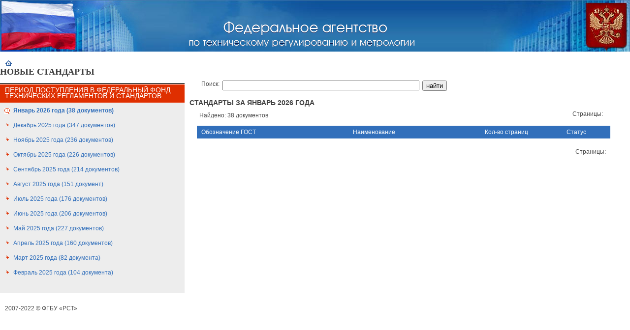

--- FILE ---
content_type: text/html; charset=utf-8
request_url: https://protect.gost.ru/?mode=doc&id=129321&nomentype=2&baseC=28&page=22&code=
body_size: 4568
content:

<!DOCTYPE HTML PUBLIC "-//W3C//DTD HTML 4.01 Transitional//EN">
<html>
<head><meta http-equiv="Content-Type" content="text/html; charset=windows-1251" /><title>
	Стандарты за Январь 2026 года | Страница 23 | НАЦИОНАЛЬНЫЕ СТАНДАРТЫ
</title><meta name="DESCRIPTION" /><meta name="KEYWORDS" /><link rel="Stylesheet" href="/css/ie.css" />
    <base target="_self">
</head>
<body class="pmain">
<form name="aspnetForm" method="post" action="./default.aspx?mode=doc&amp;id=129321&amp;nomentype=2&amp;baseC=28&amp;page=22&amp;code=" id="aspnetForm">
<div>
<input type="hidden" name="__VSTATE" id="__VSTATE" value="H4sIAAAAAAAEAHXSvU7DMBAAYOL8UNqIVIhGTEg8AFKcxEmYmXiKLqEb7VL2kq4IGBgYChISOyHAQCHlFc5PBMb5IUrt5ZSfu093Z/8oVmzp3UMPB2FIvJBYsY1GdUAqjzqPShlttN8bHpxMT8+OJ+fjKTLtPf5PG1kDZSNmzwNDwZrruIEJz5BDBimd0Uv+BXnRLrzBCpZ0Dl/wDjlN2FsWI1QR6ngyLBSE3b8isg23LHMJKbxUEFE9P5RIqkjiDRET7mFFr5uO6wUSRxM5TtnRA8tPWpIrk/R1STniRX14LBJbFPYllCGgonK2G7bqVzqnFzQpGExwv83EaFNAhLygA3f0Cj6rLnAoG6gjIIIGkdeDODJiS0AQXmTAgh31R7VU2TF3BYBfb+Kbzljy/yiBI2F6AsYrR1nwm1ssE0XuzpqQxsgU1FfX9omlZayRtNGI44uYXwzp9GuJAwAA" />
<input type="hidden" name="__VIEWSTATE" id="__VIEWSTATE" value="" />
</div>

<div>

	<input type="hidden" name="__EVENTTARGET" id="__EVENTTARGET" value="" />
	<input type="hidden" name="__EVENTARGUMENT" id="__EVENTARGUMENT" value="" />
	<input type="hidden" name="__EVENTVALIDATION" id="__EVENTVALIDATION" value="/wEdAAOvVXD1oYELeveMr0vHCmYPg58VF2ljHN7H76YI1sGJg1pwSqz/h6D0X3B1e9cj6E/ShBHpEiUnu+xArTpRzSOyD+6mAFRblU4BH0s2vDjsWA==" />
</div>    

<TABLE width="100%" height="105" border="0" cellpadding="0" cellspacing="0">
<TR>
	<TD valign="top" width="296" height="105"><IMG border="0" src="/i/imgs/flag.jpg" width="296" height="105"></TD>
	<TD background="/i/imgs/bg_under_name.jpg" width="100%" height="105" align="center"></TD>
	<TD valign="middle" width="299" height="105" align="right"><IMG border="0" src="/i/imgs/gerb.jpg" width="299" height="105"></TD>
</TR>
</TABLE>
<DIV style="position: absolute; width: 458px; height: 55px; z-index: 1; top: 40px; left: 30%"><a target="_blank" href="http://www.gost.ru"><IMG border="0" src="/i/imgs/nasvanie.gif" width="458" height="55"></a></DIV>

<br />

<table cellpadding="0" cellspacing="2" width="100%">
    <tr>
        <td valign="top">
        
            &nbsp;&nbsp;
            <a href='nom.aspx?control=28&page=22&code=&nomentype=2'><img src='/i/imgs/icon_home.gif' border='0' align='absmiddle' alt='На главную' /></a>            
        </td>
        <td nowrap valign="top" align="right">
            
        </td>
    </tr>
</table>
   
   
<table cellpadding="0" cellspacing="0"  width="100%" border=0>
<tr>
    <td colspan="3">
        <table cellpadding="0" cellspacing="0" width="100%">
            <tr>
                <td>
                    <h1>НОВЫЕ СТАНДАРТЫ</h1>
                </td>
                <td align="right">
                    
<!--<table cellpadding="0" cellspacing="2" width="100%">
    <tr>
        <td nowrap>

    <div align="right" style="margin: 0 2 0 2; font-size: 16px; font-weight: bold;">
        <a href="access.aspx">Войти</a> | 
        <a href="reg.aspx">Регистрация</a>&nbsp;&nbsp;&nbsp;
    </div>		    

        </td>
    </tr>
</table>-->
                       
                </td>
            </tr>
        </table>
    </td>
</tr>
<tr>
    <td width="30%" valign="top">        
        
    
<table cellpadding="0" cellspacing="0" width="100%">			
<tr>
	<td colspan="3" class="list">
	    <table width="100%" cellpadding="0" cellspacing="0">
	        <tr>
	            <td colspan="2">
	                <br />
                    
                        <table cellpadding="0" cellspacing="0"  width="100%" border="0" class="gosts">
                        <tr><td bgcolor="#4a4a4a"><img src="/i/imgs/sp.gif" height="2" width="1" alt=""></td></tr>
                        <tr><td><img src="/i/imgs/sp.gif" height="1" width="1" alt=""></td></tr>
                        <tr><td bgcolor="#df2f00" class="right_header" style="padding-left: 10; padding-top: 5;"><h2 class="white">Период поступления в федеральный фонд технических регламентов и стандартов</h2></td></tr>
                        <tr><td><img src="/i/imgs/sp.gif" height="1" width="1" alt=""></td></tr>
                        <tr><td valign="top" class="goststext" bgcolor="#ededed">
	                        <table cellpadding="0" cellspacing="0"  width="100%">
                    	                        
	                    <tr class="select"><td class="link" valign="top"><img src="/i/imgs/sp.gif" height="1" width="18" alt=""></td>
	                        <td width="100%">
	                        <p>
	                        <a 
	                            style="color: #316fbb;" 
	                            href="default.aspx?control=6&month=1&year=2026"
	                        >Январь 
	                         2026 года
	                         (38 документов)</a>                    
	                        </td>
                        </tr>
                    	                        
	                    <tr class="no_select"><td class="link" valign="top"><img src="/i/imgs/sp.gif" height="1" width="18" alt=""></td>
	                        <td width="100%">
	                        <p>
	                        <a 
	                            style="color: #316fbb;" 
	                            href="default.aspx?control=6&month=12&year=2025"
	                        >Декабрь 
	                         2025 года
	                         (347 документов)</a>                    
	                        </td>
                        </tr>
                    	                        
	                    <tr class="no_select"><td class="link" valign="top"><img src="/i/imgs/sp.gif" height="1" width="18" alt=""></td>
	                        <td width="100%">
	                        <p>
	                        <a 
	                            style="color: #316fbb;" 
	                            href="default.aspx?control=6&month=11&year=2025"
	                        >Ноябрь 
	                         2025 года
	                         (236 документов)</a>                    
	                        </td>
                        </tr>
                    	                        
	                    <tr class="no_select"><td class="link" valign="top"><img src="/i/imgs/sp.gif" height="1" width="18" alt=""></td>
	                        <td width="100%">
	                        <p>
	                        <a 
	                            style="color: #316fbb;" 
	                            href="default.aspx?control=6&month=10&year=2025"
	                        >Октябрь 
	                         2025 года
	                         (226 документов)</a>                    
	                        </td>
                        </tr>
                    	                        
	                    <tr class="no_select"><td class="link" valign="top"><img src="/i/imgs/sp.gif" height="1" width="18" alt=""></td>
	                        <td width="100%">
	                        <p>
	                        <a 
	                            style="color: #316fbb;" 
	                            href="default.aspx?control=6&month=9&year=2025"
	                        >Сентябрь 
	                         2025 года
	                         (214 документов)</a>                    
	                        </td>
                        </tr>
                    	                        
	                    <tr class="no_select"><td class="link" valign="top"><img src="/i/imgs/sp.gif" height="1" width="18" alt=""></td>
	                        <td width="100%">
	                        <p>
	                        <a 
	                            style="color: #316fbb;" 
	                            href="default.aspx?control=6&month=8&year=2025"
	                        >Август 
	                         2025 года
	                         (151 документ)</a>                    
	                        </td>
                        </tr>
                    	                        
	                    <tr class="no_select"><td class="link" valign="top"><img src="/i/imgs/sp.gif" height="1" width="18" alt=""></td>
	                        <td width="100%">
	                        <p>
	                        <a 
	                            style="color: #316fbb;" 
	                            href="default.aspx?control=6&month=7&year=2025"
	                        >Июль 
	                         2025 года
	                         (176 документов)</a>                    
	                        </td>
                        </tr>
                    	                        
	                    <tr class="no_select"><td class="link" valign="top"><img src="/i/imgs/sp.gif" height="1" width="18" alt=""></td>
	                        <td width="100%">
	                        <p>
	                        <a 
	                            style="color: #316fbb;" 
	                            href="default.aspx?control=6&month=6&year=2025"
	                        >Июнь 
	                         2025 года
	                         (206 документов)</a>                    
	                        </td>
                        </tr>
                    	                        
	                    <tr class="no_select"><td class="link" valign="top"><img src="/i/imgs/sp.gif" height="1" width="18" alt=""></td>
	                        <td width="100%">
	                        <p>
	                        <a 
	                            style="color: #316fbb;" 
	                            href="default.aspx?control=6&month=5&year=2025"
	                        >Май 
	                         2025 года
	                         (227 документов)</a>                    
	                        </td>
                        </tr>
                    	                        
	                    <tr class="no_select"><td class="link" valign="top"><img src="/i/imgs/sp.gif" height="1" width="18" alt=""></td>
	                        <td width="100%">
	                        <p>
	                        <a 
	                            style="color: #316fbb;" 
	                            href="default.aspx?control=6&month=4&year=2025"
	                        >Апрель 
	                         2025 года
	                         (160 документов)</a>                    
	                        </td>
                        </tr>
                    	                        
	                    <tr class="no_select"><td class="link" valign="top"><img src="/i/imgs/sp.gif" height="1" width="18" alt=""></td>
	                        <td width="100%">
	                        <p>
	                        <a 
	                            style="color: #316fbb;" 
	                            href="default.aspx?control=6&month=3&year=2025"
	                        >Март 
	                         2025 года
	                         (82 документа)</a>                    
	                        </td>
                        </tr>
                    	                        
	                    <tr class="no_select"><td class="link" valign="top"><img src="/i/imgs/sp.gif" height="1" width="18" alt=""></td>
	                        <td width="100%">
	                        <p>
	                        <a 
	                            style="color: #316fbb;" 
	                            href="default.aspx?control=6&month=2&year=2025"
	                        >Февраль 
	                         2025 года
	                         (104 документа)</a>                    
	                        </td>
                        </tr>
                    
                            </table>
                            </td>
                            </tr>
                        </table>
                    
	            </td>
	        </tr>
	    </table>
	</td>
</tr>
</table>	
   

    </td>
	<td><img src="/i/imgs/sp.gif" height="1" width="10" alt=""></td>
	<td valign="top" width="70%">                
        
    
 <span id="ctl00_ctl00_cphCenter_cphCenter_ctl00_lbl1"></span>
<table cellpadding="0" cellspacing="0" width="100%">			
<tr>
	<td colspan="3" class="list">
        <table width="95%" cellpadding="0" cellspacing="0">
            <tr>
                <td colspan="2">
                    <div style="margin-left: 20px; margin-top: 5px;">
                    <div id="ctl00_ctl00_cphCenter_cphCenter_ctl00_pnl" onkeypress="javascript:return WebForm_FireDefaultButton(event, &#39;ctl00_ctl00_cphCenter_cphCenter_ctl00_btn&#39;)">
	
                    <table cellpadding="2" cellspacing="2">
                        <tr>
                            <td valign="top" >
                                Поиск: 
                            </td>
                            <td valign="top">
                                <input name="ctl00$ctl00$cphCenter$cphCenter$ctl00$txtSearch" type="text" id="ctl00_ctl00_cphCenter_cphCenter_ctl00_txtSearch" class="TextBox" /><br />
                                
                                
                            </td>
                            <td valign="top">
                                <input type="submit" name="ctl00$ctl00$cphCenter$cphCenter$ctl00$btn" value="найти" id="ctl00_ctl00_cphCenter_cphCenter_ctl00_btn" />
                            </td>
                        </tr>
                    </table>
                    
</div>
                    </div>
                </td>
            </tr>
            <tr>
                <td colspan="2">
                    <br />
                    <h2><b>
                        Стандарты за Январь 2026 года
                        
                    </b></h2>
                </td>
            </tr>
            <tr>
                <td>
                    <div style="margin-left: 20px; margin-top: 5px;">Найдено: 38 документов</div>                
                </td>
                <td align="right">Страницы: </td>
            </tr>
        </table>
        <br />
        <table border="0" style="margin-left: 15px;" cellpadding="4" cellspacing="0" width="95%" class="typetable">
        <thead>
            <tr valign="top">
                <td><div align="left">Обозначение ГОСТ</div></td>
                <td><div align="left">Наименование</div></td>
                <td align="center" width="126">Кол-во страниц</td>                
                <td align="center">Статус</td>
            </tr>
        </thead>
        
                <tr>
				    <td class="pages" align="right" colspan="5">Страницы: </td>                
                </tr>        
        </table>
</td>
</tr>
</table>
<br />
<span id="ctl00_ctl00_cphCenter_cphCenter_ctl00_lbl2"></span> 


    <td><img src="/i/imgs/sp.gif" height="1" width="10" alt=""></td>
</tr>
</table>    

<table cellpadding="5" cellspacing="5">
    <tr>
        <td>
            <br />
            2007-2022 &copy; ФГБУ «РСТ»<!--НАЦИОНАЛЬНЫЕ СТАНДАРТЫ -->
            
            <br /><br /><br /><a style="color: #ffffff;" href="http://www.standards.ru/">.</a> 
            <br />
            
            <!--Rating@Mail.ru COUNTEr--><script language="JavaScript" type="text/javascript"><!--
d=document;var a='';a+=';r='+escape(d.referrer)
js=10//--></script><script language="JavaScript1.1" type="text/javascript"><!--
a+=';j='+navigator.javaEnabled()
js=11//--></script><script language="JavaScript1.2" type="text/javascript"><!--
s=screen;a+=';s='+s.width+'*'+s.height
a+=';d='+(s.colorDepth?s.colorDepth:s.pixelDepth)
js=12//--></script><script language="JavaScript1.3" type="text/javascript"><!--
js=13//--></script><script language="JavaScript" type="text/javascript"><!--
d.write('<a href="http://top.mail.ru/jump?from=1291544"'+
' target=_top><img src="http://d5.cb.b3.a1.top.list.ru/counter'+
'?id=1291544;t=109;js='+js+a+';rand='+Math.random()+
'" alt="Рейтинг@Mail.ru"'+' border=0 height=1 width=1/><\/a>')
if(11<js)d.write('<'+'!-- ')//--></script><noscript><a
target=_top href="http://top.mail.ru/jump?from=1291544"><img
src="http://d5.cb.b3.a1.top.list.ru/counter?js=na;id=1291544;t=109"
border=0 height=1 width=1
alt="Рейтинг@Mail.ru"/></a></noscript><script language="JavaScript" type="text/javascript"><!--
if(11<js)d.write('--'+'>')//--></script><!--/COUNTER-->

<!-- SpyLOG -->

<a href="http://u9658.24.spylog.com/cnt?cid=965824&f=3&p=0" target="_blank">
<img src="http://u9658.24.spylog.com/cnt?cid=965824&p=0" alt="SpyLOG" border="0" width="1" height="1"></a>

<!--/ SpyLOG -->

<!--LiveInternet counter--><script type="text/javascript"><!--
document.write("<a href='http://www.liveinternet.ru/click' "+
"target=_blank><img src='http://counter.yadro.ru/hit?t52.6;r"+
escape(document.referrer)+((typeof(screen)=="undefined")?"":
";s"+screen.width+"*"+screen.height+"*"+(screen.colorDepth?
screen.colorDepth:screen.pixelDepth))+";u"+escape(document.URL)+
";i"+escape("Жж"+document.title.substring(0,80))+";"+Math.random()+
"' alt='' title='LiveInternet: показано число просмотров и посетителей за 24 часа' "+
"border=0 width=1 height=1><\/a>")//--></script><!--/LiveInternet-->
        </td>
    </tr>
</table>
<!-- Yandex.Metrika counter -->
<script type="text/javascript">
    (function (d, w, c) {
        (w[c] = w[c] || []).push(function () {
            try {
                w.yaCounter26321097 = new Ya.Metrika({ id: 26321097,
                    clickmap: true,
                    trackLinks: true,
                    accurateTrackBounce: true
                });
            } catch (e) { }
        });

        var n = d.getElementsByTagName("script")[0],
        s = d.createElement("script"),
        f = function () { n.parentNode.insertBefore(s, n); };
        s.type = "text/javascript";
        s.async = true;
        s.src = (d.location.protocol == "https:" ? "https:" : "http:") + "//mc.yandex.ru/metrika/watch.js";

        if (w.opera == "[object Opera]") {
            d.addEventListener("DOMContentLoaded", f, false);
        } else { f(); }
    })(document, window, "yandex_metrika_callbacks");
</script>
<noscript><div><img src="//mc.yandex.ru/watch/26321097" style="position:absolute; left:-9999px;" alt="" /></div></noscript>
<!-- /Yandex.Metrika counter -->   

<script type="text/javascript">
//<![CDATA[
var theForm = document.forms['aspnetForm'];
if (!theForm) {
    theForm = document.aspnetForm;
}
function __doPostBack(eventTarget, eventArgument) {
    if (!theForm.onsubmit || (theForm.onsubmit() != false)) {
        theForm.__EVENTTARGET.value = eventTarget;
        theForm.__EVENTARGUMENT.value = eventArgument;
        theForm.submit();
    }
}
//]]>
</script>


<script src="/WebResource.axd?d=B5KMOYkV0UfnerDp5qeM_d1GvnDOCUSyj6KepCAf7XiwvcSw2BpRQeRPZqpxeiHcBZJLCApMl5ZLii-dieSY2aDX5QpDB_7ocYfolGOsy7w1&amp;t=637100574060000000" type="text/javascript"></script>
</form>    
</body>
</html>

--- FILE ---
content_type: text/css
request_url: https://protect.gost.ru/css/ie.css
body_size: 3084
content:
html, body, div, span, img, dl, dt, dd, h1, h2, h3, h4, h5, form, hr {
	margin: 0;
	padding: 0;
}

body, table {
	font-family: Tahoma, Verdana, Geneva, Arial, Helvetica, sans-serif;
	font-size: 12px;
	color: #4a4a4a;
}

body {
	background-color: #fff;
	padding: 0;
}

h1, h2, h3, h4, h5 {
}

table, a, img, hr {
	border: none;
}

hr {
	text-align: right;
	background-color: #4a4a4a;
	color: #4a4a4a;
	height: 1px;
	display: block;
}

a {
	color: #316fbb;
	text-decoration: underline;
}

h1 {
	font-size: 18px;
	line-height: 18px;
	color: #404040;
	text-transform: uppercase;
	font-weight: bold;
	font-family: Times, "Times New Roman", serif;
}

h2 {
	text-transform: uppercase;
	color: #404040;
	padding-bottom: 8px;
	font-size: 14px;
	line-height: 12px;
	font-weight: normal;
}

h3 {
	text-transform: uppercase;
	color: #404040;
	padding-bottom: 8px;
	font-size: 12px;
	line-height: 12px;
	font-weight: normal;
}
h4.date {
	color:#858688;
	font-size: 11px;
	font-weight: normal;
	padding-top: 11px;
}
a.dark {
	color:#4a4a4a;
	text-decoration: underline;
}
a.light {
	color: #858688;
}

.toplogo {
	background: transparent url(/i/imgs/top_logo.gif) no-repeat 9px 100%;
}
.bottomlogo {
	background: transparent url(/i/imgs/bottomlogo.gif) no-repeat 9px 0;
}

.logo {
	padding: 20px 0;
	width: 256px;
}

.logo img,
.logo .small_text {
	margin: 0 0 0 9px;
	display: block;
	padding: 0;
}

.pmain .fgup {
	margin: 20px 0 0 9px;
}

.white {
	color: #fff!important;
}

.red {
	color: #df2f00!important;
}

.black {
	color: #000!important;
}

div.button 
{
	float: right; 
	padding: 2px 12px 6px 16px; 
	background-color:#316fbb;
}

div.button a {
	color: #fff;
}

.boldline {
	background-color: #4a4a4a;
}

.redline {
	height: 4px;
	background-color: #df2f00;
}

/* <menu> */
.menu {
	margin-bottom: 18px;
}

.menu td {
	background: #174d95;
	padding: 7px;
	padding-top: 13px;
	padding-bottom: 13px;
	margin: 0px;
	text-align: center;
	white-space: nowrap;
}

.menu .active {
	background-color: #316fbb;	
}

.menu a {
	color: #ffffff;
}
.menu td a {
	text-decoration: none;
}

.menu .active a {
	text-decoration: underline;
}

.menu .help {
	background-color: #df2f00;
	text-transform: none;
	white-space: nowrap;
	line-height: 12px;
	font-size: 12px;
	vertical-align: top;
	width: 15%;
}

.menu .help a {
	text-decoration: underline;
}

.menu .vspacer {
	background-color: #fff;
	padding: 0;
	width: 1px;
}

.tools {
}

.re .tools img {
	margin: 3;
	
}

.tools a {
	color: #fff;
}


.tools td {
	padding: 0 0 8px 0;
	line-height: 12px;
	font-size: 12px;
}

.tools_angle {
	background: url(/i/imgs/tools_angle.gif) no-repeat 0 100% #316fbb;
	padding: 8px 0 0 0;
}

.logolink {
	vertical-align: bottom;
	text-align: right;
}

.logolink a {
	margin: 0 9px 0 0;
}

.breadcrambs {
	padding: 0 9px; 
	color: #404040;
	font-size: 12px;
}

.breadcrambs .arrow {
	margin: 0 7px;
}

/* </menu> */

/* <search> */

.search form {
	padding: 0 0 20px 13px;
	color: #4a4a4a; 
	font-size: 11px;
	
}

.search .textfield {
	padding-bottom: 14px;	
}

.search .textfield input {
	height: 15px;
	
}

.search .button {
	width: 100px;
	
}

.search .button input {
	height: 19px;
	font-size: 11px;
	margin: 0 0 2px 9px;
}

.search .icon {
	padding: 4px 9px 0 0;
}

.search hr {
	height: 1px;
	background-color: #404040;
	color: #404040;
	margin-bottom: 9px;
}

/* </search> */

/* <maincontent> */
/* <document> */
.document .image {
	padding: 23px 23px 16px 9px;
	font-size: 11px;
}

.document .image img {
	display: block;
	margin-bottom: 7px;
}

.document .enlarge {
	margin: 0 6px;
}

.document .enlarge img {
	display: inline;
	margin: 0;
}

.document .download {
	padding: 23px 0 0 0;
}

.document .download h1 {
	padding: 0 0 18px 3px;
	font-size: 16px;
	line-height: 16px;
	color: #000;
	text-transform: uppercase;
	font-weight: normal;
	font-family: Tahoma, Verdana, Geneva, Arial, Helvetica, sans-serif;
}

.document .download a {
	line-height: 24px;
}

.document .download td {
	padding: 0 7px 11px 0;
}

/* </document> */


.maincontent h2 {
	padding: 17px 0 10px 9px;
	font-size: 14px;
	line-height: 14px;
}

/* <typetable> */

.typetable td {
	padding: 5px 9px 5px 9px;
	border-left: 1px solid #fff;
}

.typetable .first {
	border-left: none;
}

.typetable .darkline td {
	background-color: #ededed;
}

.typetable .line {
	padding: 0;
	height: 1px;
	background-color: #fff;
}

.typetable th {
	border-bottom: 1px solid #4a4a4a;

	font-weight: normal;
	text-align: center;
	padding: 8px 10px 7px 30px;
}

.typetable thead td {
	color: #fff;
	background-color: #316fbb;
	border: none!important;
	vertical-align: middle;
	padding: 6px 9px;
}

/* </typetable> 	border-top: 1px solid #4a4a4a; */

/* <list> */
.list h1 {
	padding: 25px 0 10px 9px;
}

.list .typetable td,
.list .typetable th {
	border-left: 1px solid #ededed;
	text-align: center;
}

.list .typetable .first {
	border-left: none;
}

.list th {
	vertical-align: middle;
	padding: 8px 9px 7px 9px;
}

.list .left {
	text-align: left!important;
}

.typetable td.pages {
	border-left: none;
	text-align: right;
	padding-top: 20px;
}

/* </list> */

/* </maincontent> */

/* <rightcolumn> */
.rightcolumn {
	padding: 21px 0 0 0;
}

.prisestitle td
{
	background-color: #4a4a4a;
	padding: 5px 10px 5px 21px;
	font-size: 12px;
	line-height: 12px;
	font-weight: normal;
	color: #fff;
	text-transform: uppercase;
	text-align: left;
	border-top: 1px solid #fff;
	border-bottom: 1px solid #fff;
}


.prises th {
	background-color: #4a4a4a;
	padding: 5px 10px 5px 21px;
	font-size: 12px;
	line-height: 12px;
	font-weight: normal;
	color: #fff;
	text-transform: uppercase;
	text-align: left;
	border-top: 1px solid #fff;
	border-bottom: 1px solid #fff;
}

.prises td {
	background-color: #df2f00;
	border-left: 1px solid #fff;
	color: #fff;
	padding: 6px 6px 0 20px;
	vertical-align: middle;
}

.prises td.first {
	padding: 6px 6px 6px 21px;
	border-left: none;
}

.prises td.last {
	padding: 0 6px 9px 50px;
}

.prises .num {
	font-size: 24px;
	line-height: 24px;
}

.prises .line {
	background-color: #404040;
	padding: 0;
	border: none; 
}

.banner td {
	padding: 10px 0 14px 0;
}


/* <whattodo> */
.whattodo {
	padding: 14px 9px 11px 21px;
}

.whattodo td {
	text-align: center;
	padding: 5px 0 0 1px;
	width: 50%;
}

.whattodo td.first {
	border-right: 1px solid #4a4a4a;
	padding: 5px 0 0 0;
	font-weight: bold;
}

.whattodo .line {
	height: 19px;
	vertical-align: middle;
	padding: 0;
}

.whattodo a {
	color: #4a4a4a;
}

.whattodo img {
	margin-bottom: 4px;
}

.rightcolumn hr {
	background-color: #4a4a4a;
	color: #4a4a4a;
	height: 1px;
	display: block;
}

/* </whattodo> */

/* <textblock> */
.rightcolumn .textblock {
	padding: 14px 9px 11px 21px;
}

.rightcolumn .textblock  p {
	padding: 6px 0 4px 0; 
}

/* </textblock> */

/* <grayblock> */
.grayblock {
	background-color: #ededed;
}

.grayblock .line {
	background-color: #fff;
} 

.grayblock h2 {
	background-color: #316fbb;
	padding: 6px 21px;
}

.grayblock .text {
	padding: 2px 21px 16px 8px;
}

.grayblock .button {
	margin: 3px 0 0 0!important;
}

.grayblock ul 
{
	margin: 0;	
	padding: 4px 13px;
}

.grayblock ul li 
{
	margin: 0;		
	padding: 0 0 4px 14px;
	background: transparent url(/i/imgs/service_link.gif) no-repeat 0 4px;
	list-style: none;
}

.grayblock ul li a 
{
	margin: 0;		
	color: #4a4a4a;
}

.blue li
{
	padding: 0 0 4px 14px;
	background: transparent url(/i/imgs/li-blue.gif) no-repeat 0 4px;
	list-style: none;	
}

/* </grayblock> */

/* <hotdocs> */
.hotdocs {
	margin: 14px 0 20px 0;
}

.hotdocs h2 {
	background: transparent url(/i/imgs/hot_docs.gif) no-repeat 8px 0;
	padding: 0 0 8px 23px
}

.hotdocs .text {
	padding: 0 9px;
}

.hotdocs p {
	padding: 6px 0;
}

/* </hotdocs> */

/* </rightcolumn> */

/* <question> */
.question .redhead {
	background-color: #df2f00;
}

.question .redhead h2 {
	padding: 5px 9px 7px 9px;
	color: #fff;
}

.question .question_angle {
	background: url(/i/imgs/question_angle.gif) no-repeat 100% 100% #316fbb;
}
.question .question_text {
	padding: 11px 9px 11px 9px;
}

.question .question_text td {
	border-bottom: 1px solid #fff;
	padding: 0 0 9px 0;
}

.question .question_text td.all {
	padding: 0;
	border: none;
}

.question .laquo {
	background: transparent url(/i/imgs/laquo.gif) no-repeat 225px 0;
}

.rightcolumn .question .laquo {
	background: transparent url(/i/imgs/laquo.gif) no-repeat 255px 0;
}

.question a {
	color: #fff;
}

/* </question> */

.contact_text{
	background-color: #316FBC;
	padding: 20px;
	background-image: url(/i/imgs/tre1.gif);
	background-position: bottom left; 
	background-repeat : no-repeat;
	border-bottom: 1px solid #fff;
	color: #fff;
}


/* <gosts> */
.gosts {
	margin-top:	0px;
	color: #404040;
}

.gosts h2 {
	padding: 0 0 8px 0;
}

.gosts .no_select a
{
	color: #404040;
	text-decoration: none;
	font-style: normal;
}

.gosts .select a {
	color: #316fbb;
	text-decoration: none;
	font-style: normal;
}

.gosts .goststext {
	padding: 0px 9px 27px 9px;
}
.gosts .no_select .link {
	background: url(/i/imgs/link.gif) no-repeat 3px 10px; 
}

.gosts .select .link {
	background: url(/i/imgs/info.gif) no-repeat 0 10px; 
}
.gosts .select p, 
.gosts .no_select p {
	padding: 8px 0 8px 0;
}
.gosts .header_gosts {
	padding: 13px 10px 2px 10px;
}
.gosts .no_select {
	color: #316fbb;
	text-decoration: none;
}

.gosts .select {
	color: #316fbb;
	font-weight: bold;
	text-decoration: none;
}

/* </gosts> */



/* <footer> */
.bottom {
	padding: 0 9px 0 9px;
}
.small_text {
	font-size: 11px;
	line-height: 11px;
	color: #4a4a4a;
}
.bottom p {
	padding-top: 15px;
}

.webshop {
	padding: 0px 25px 18px 25px;
}
.doc {
	padding: 7px 25px 25px 25px;;
}
.service_bottom_menu {
	padding: 8px 25px 0px 25px;;
}

.bottom_menu {
	margin-top: 16px; 
}

.bottom_menu a {
	color: #5d5d5d;
	text-decoration: none;
}

.footer {
	margin-top: 14px;
}

.white_text {
	color: #fff;
}

.footer a {
	color: #fff;
}
a.foter_link {
	background-color: #df2f00;
	padding: 0 1px 1px 1px;
}
.footer .text_footer {
	padding: 16px 21px 16px 28px;
}

/* </footer> */

/* <pmain> */
.pmain .fgup {
	margin: 20px 0 0 9px;
}



.pmain .menu .active {
	background-color: #316fbb;
}

.pmain .menu a {
	color: #ffffff;
}
.pmain .menu td a {
	text-decoration: none;
}

.pmain .menu .active a {
	text-decoration: underline;
}

.pmain .menu .help {
	background-color: #df2f00;
	text-transform: none;
	white-space: nowrap;
	line-height: 12px;
	font-size: 12px;
	vertical-align: top;
	width: 15%;
}

.pmain .menu .help a {
	text-decoration: underline;
}

.pmain .menu .vspacer {
	background-color: #fff;
	padding: 0;
	width: 1px;
}

.pmain .tools {
	width: 157px;
}

.pmain .tools img {
	margin: 3px 7px 0 67px;
}

.pmain .tools a {
	color: #fff;
}


.pmain .tools td {
	padding: 0 0 8px 0;
	line-height: 12px;
	font-size: 12px;
}

.pmain .tools_angle {
	background: url(/i/imgs/tools_angle.gif) no-repeat 0 100% #316fbb;
	padding: 8px 0 0 0;
}

.pmain div.help {
	padding-top: 2px;
}

.pmain .search input {
	height: 15px
}

.pmain .search .button {
	height: 19px;
	font-size: 11px;
	margin: 0 10px 2px 0;
}



.pmain .question .redhead {
	color: #ffffff;
	padding: 3px 9px 7px 9px;
}

.pmain .question .question_angle {
	background: url(/i/imgs/question_angle.gif) no-repeat 100% 100% #316fbb;
}
.pmain .question .question_text {
	padding: 11px 9px 11px 9px;
}
.pmain .question .laquo {
	background: url(/i/imgs/laquo.gif) no-repeat 225px 0;
}

.pmain .bottom_menu {
	/*margin-top:10px;*/
}
.pmain .webshop {
	padding: 0px 25px 18px 25px;
}
.pmain .doc {
	padding: 7px 25px 35px 25px;;
}
.pmain .service_bottom_menu {
	padding: 8px 25px 0px 25px;;
}
.pmain .bottom_menu a {
	color: #5d5d5d;
	text-decoration: none;
}
.pmain .new_standart {
	padding-top: 24px;
}
.pmain .new_standart .link_black {
	background: url(/i/imgs/link_black.gif) no-repeat 0 5px; 
}

/*hot_docs*/
.pmain .hot_docs {
	margin-top: 36px;
}
.pmain .hot_docs .text_docs {
	padding: 0px 6px 17px 9px;
}

.pmain .hot_docs p {
	padding: 11px 0 17px 0;
}

.pmain .service {
	margin-top: 21px; 
}

.pmain h2.white {
	color: #ffffff;
}

.pmain .service .service_link {
	background: url(/i/imgs/service_link.gif) no-repeat 0 5px;
}
.pmain .white_link {
	color:#ffffff;
	text-decoration: underline;
}

.pmain .news {
	margin-top: 37px;
}
.pmain .header {
	padding: 3px 9px 0 9px;
}
.pmain .right_header {
	padding: 3px 9px 0 21px;
}
.pmain td.image_header {
	padding: 0 6px 7px 9px;
}

.pmain .news p {
	padding-bottom: 11px;
}

.pmain .news .anons {
	padding: 0 9px 0 9px;
}

.pmain .bottom {
	padding: 0 9px 0 9px;
}
.pmain .small_text {
	font-size: 11px;
	line-height: 11px;
	color: #4a4a4a;
}
.pmain .bottom p {
	padding-top: 15px;
}

.pmain .footer {
	margin-top: 14px;
}

.pmain .white_text {
	color: #ffffff;
}

.pmain .footer a {
	color: #ffffff;
}
.pmain a.foter_link {
	background-color: #df2f00;
	padding: 0 1px 1px 1px;
}
.pmain .footer .text_footer {
	padding: 16px 21px 16px 28px;
}

.pmain div.button {
	float:right; 
	padding:6px 12px 6px 12px; 
	background-color:#316fbb;
}

.pmain div.news_button {
	float:right; 
	padding:6px 12px 6px 12px; 
	background-color:#404040;
	margin-top: 5px; 
}

/* </pmain> */

.TextBox
{
	width: 400px;
	font-size: 13px;
}

.FontSmall
{
	font-size: 11px;
}

.FontMain
{
	font-size: 12px;
}

.FontBig
{
	font-size: 13px;
}

.DocSmallHeader {
	background-color: #4a4a4a;
	padding: 5px 10px 5px 21px;
	font-size: 12px;
	line-height: 12px;
	font-weight: normal;
	color: #fff;
	text-transform: uppercase;
	text-align: left;
	border-top: 1px solid #fff;
	border-bottom: 1px solid #fff;
}


.Button
{
	width: 150px;
	font-size: 10px;
	
}

.TextBox
{
	font-size: 12px;
}

.DropDownList
{
	font-size: 12px;
}

.PanelStyleItem
{
	padding: 10px;
	border: solid 1px #949294;
	background-color: #F7F3F7;
	position: relative;
}

.PageTabItemSelected
{
	background-color: #316FBC;
	background-image: url(/i/imgs/tre.gif);
	background-position: top right; 
	background-repeat : no-repeat;
}

.PageTabItemTemplate
{
	background-color: #EDEDED;
	background-image: url(/i/imgs/tre.gif);
	background-position: top right; 
	background-repeat : no-repeat;
}

.PageTabItemSeparator
{
	padding: 3px;
	border: 0px;
	background-color: #FFFFFF;
	border-bottom: solid 1px #949294;
	width: 5px;
}
.PageTabItemEmpty
{
	padding: 2px;
	background-color: #FFFFFF;
	border: 0px;
	border-bottom: solid 1px #949294;
	text-align: right;
	width: 100%;
}
.PageTabItemBody
{
	padding: 10px;
	border-bottom: solid 1px #949294;
	border-top: 0px; 
	border-left: solid 1px #949294; 
	border-right: solid 1px #949294; 
	background-color: #F7F3F7;
}

div.buttonred {
	float: left; 
	padding: 2px 12px 6px 16px; 
	background-color:#DF2E02;
}
.white_link {
	color:#ffffff;
	text-decoration: underline;
	font-size: 10pt;
}

